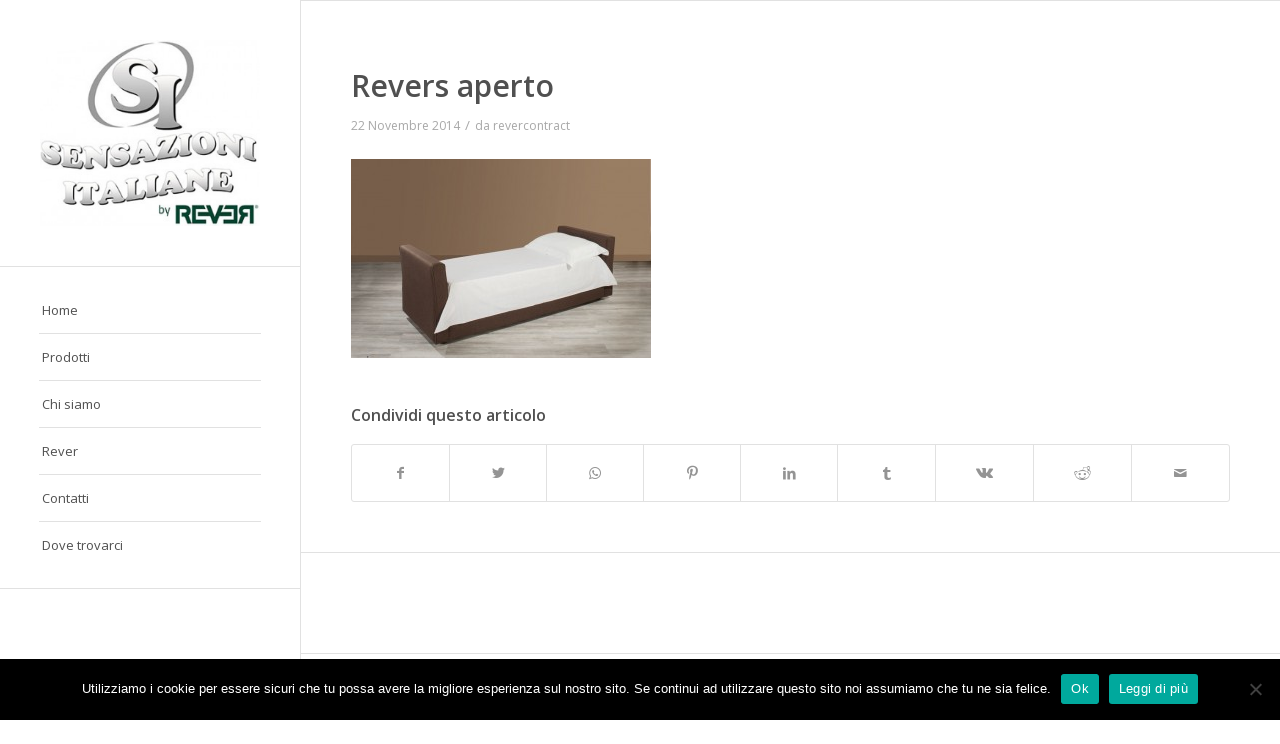

--- FILE ---
content_type: text/html; charset=UTF-8
request_url: https://sensazioniitaliane.it/catalogo-articoli/revers/revers-aperto/
body_size: 8655
content:
<!DOCTYPE html>
<html lang="it-IT" class="html_stretched responsive av-preloader-disabled  html_header_left html_header_sidebar html_logo_left html_menu_right html_slim html_disabled html_mobile_menu_phone html_header_searchicon html_content_align_left html_av-submenu-hidden html_av-submenu-display-click html_av-overlay-side html_av-overlay-side-classic html_av-submenu-noclone html_entry_id_3490 av-cookies-no-cookie-consent av-no-preview av-default-lightbox html_text_menu_active av-mobile-menu-switch-default">
<head>
<meta charset="UTF-8" />


<!-- mobile setting -->
<meta name="viewport" content="width=device-width, initial-scale=1">

<!-- Scripts/CSS and wp_head hook -->
<meta name='robots' content='index, follow, max-image-preview:large, max-snippet:-1, max-video-preview:-1' />
	<style>img:is([sizes="auto" i], [sizes^="auto," i]) { contain-intrinsic-size: 3000px 1500px }</style>
	
	<!-- This site is optimized with the Yoast SEO plugin v25.8 - https://yoast.com/wordpress/plugins/seo/ -->
	<title>Revers aperto - Sensazioni Italiane by Rever</title>
	<link rel="canonical" href="https://sensazioniitaliane.it/catalogo-articoli/revers/revers-aperto/" />
	<meta property="og:locale" content="it_IT" />
	<meta property="og:type" content="article" />
	<meta property="og:title" content="Revers aperto - Sensazioni Italiane by Rever" />
	<meta property="og:description" content="Revers aperto" />
	<meta property="og:url" content="https://sensazioniitaliane.it/catalogo-articoli/revers/revers-aperto/" />
	<meta property="og:site_name" content="Sensazioni Italiane by Rever" />
	<meta property="article:modified_time" content="2014-11-21T23:05:12+00:00" />
	<meta property="og:image" content="https://sensazioniitaliane.it/catalogo-articoli/revers/revers-aperto" />
	<meta property="og:image:width" content="992" />
	<meta property="og:image:height" content="660" />
	<meta property="og:image:type" content="image/jpeg" />
	<script type="application/ld+json" class="yoast-schema-graph">{"@context":"https://schema.org","@graph":[{"@type":"WebPage","@id":"https://sensazioniitaliane.it/catalogo-articoli/revers/revers-aperto/","url":"https://sensazioniitaliane.it/catalogo-articoli/revers/revers-aperto/","name":"Revers aperto - Sensazioni Italiane by Rever","isPartOf":{"@id":"https://sensazioniitaliane.it/#website"},"primaryImageOfPage":{"@id":"https://sensazioniitaliane.it/catalogo-articoli/revers/revers-aperto/#primaryimage"},"image":{"@id":"https://sensazioniitaliane.it/catalogo-articoli/revers/revers-aperto/#primaryimage"},"thumbnailUrl":"https://sensazioniitaliane.it/wp-content/uploads/2014/11/Revers-aperto.jpg","datePublished":"2014-11-21T23:04:19+00:00","dateModified":"2014-11-21T23:05:12+00:00","breadcrumb":{"@id":"https://sensazioniitaliane.it/catalogo-articoli/revers/revers-aperto/#breadcrumb"},"inLanguage":"it-IT","potentialAction":[{"@type":"ReadAction","target":["https://sensazioniitaliane.it/catalogo-articoli/revers/revers-aperto/"]}]},{"@type":"ImageObject","inLanguage":"it-IT","@id":"https://sensazioniitaliane.it/catalogo-articoli/revers/revers-aperto/#primaryimage","url":"https://sensazioniitaliane.it/wp-content/uploads/2014/11/Revers-aperto.jpg","contentUrl":"https://sensazioniitaliane.it/wp-content/uploads/2014/11/Revers-aperto.jpg","width":992,"height":660,"caption":"Revers aperto"},{"@type":"BreadcrumbList","@id":"https://sensazioniitaliane.it/catalogo-articoli/revers/revers-aperto/#breadcrumb","itemListElement":[{"@type":"ListItem","position":1,"name":"Home","item":"https://sensazioniitaliane.it/"},{"@type":"ListItem","position":2,"name":"Revers","item":"https://sensazioniitaliane.it/catalogo-articoli/revers/"},{"@type":"ListItem","position":3,"name":"Revers aperto"}]},{"@type":"WebSite","@id":"https://sensazioniitaliane.it/#website","url":"https://sensazioniitaliane.it/","name":"Sensazioni Italiane by Rever","description":"Sensazioni Italiane by Rever","potentialAction":[{"@type":"SearchAction","target":{"@type":"EntryPoint","urlTemplate":"https://sensazioniitaliane.it/?s={search_term_string}"},"query-input":{"@type":"PropertyValueSpecification","valueRequired":true,"valueName":"search_term_string"}}],"inLanguage":"it-IT"}]}</script>
	<!-- / Yoast SEO plugin. -->


<link rel="alternate" type="application/rss+xml" title="Sensazioni Italiane by Rever &raquo; Feed" href="https://sensazioniitaliane.it/feed/" />

<!-- google webfont font replacement -->

			<script type='text/javascript'>

				(function() {

					/*	check if webfonts are disabled by user setting via cookie - or user must opt in.	*/
					var html = document.getElementsByTagName('html')[0];
					var cookie_check = html.className.indexOf('av-cookies-needs-opt-in') >= 0 || html.className.indexOf('av-cookies-can-opt-out') >= 0;
					var allow_continue = true;
					var silent_accept_cookie = html.className.indexOf('av-cookies-user-silent-accept') >= 0;

					if( cookie_check && ! silent_accept_cookie )
					{
						if( ! document.cookie.match(/aviaCookieConsent/) || html.className.indexOf('av-cookies-session-refused') >= 0 )
						{
							allow_continue = false;
						}
						else
						{
							if( ! document.cookie.match(/aviaPrivacyRefuseCookiesHideBar/) )
							{
								allow_continue = false;
							}
							else if( ! document.cookie.match(/aviaPrivacyEssentialCookiesEnabled/) )
							{
								allow_continue = false;
							}
							else if( document.cookie.match(/aviaPrivacyGoogleWebfontsDisabled/) )
							{
								allow_continue = false;
							}
						}
					}

					if( allow_continue )
					{
						var f = document.createElement('link');

						f.type 	= 'text/css';
						f.rel 	= 'stylesheet';
						f.href 	= 'https://fonts.googleapis.com/css?family=Open+Sans:400,600&display=auto';
						f.id 	= 'avia-google-webfont';

						document.getElementsByTagName('head')[0].appendChild(f);
					}
				})();

			</script>
			<script type="text/javascript">
/* <![CDATA[ */
window._wpemojiSettings = {"baseUrl":"https:\/\/s.w.org\/images\/core\/emoji\/16.0.1\/72x72\/","ext":".png","svgUrl":"https:\/\/s.w.org\/images\/core\/emoji\/16.0.1\/svg\/","svgExt":".svg","source":{"concatemoji":"https:\/\/sensazioniitaliane.it\/wp-includes\/js\/wp-emoji-release.min.js?ver=6.8.3"}};
/*! This file is auto-generated */
!function(s,n){var o,i,e;function c(e){try{var t={supportTests:e,timestamp:(new Date).valueOf()};sessionStorage.setItem(o,JSON.stringify(t))}catch(e){}}function p(e,t,n){e.clearRect(0,0,e.canvas.width,e.canvas.height),e.fillText(t,0,0);var t=new Uint32Array(e.getImageData(0,0,e.canvas.width,e.canvas.height).data),a=(e.clearRect(0,0,e.canvas.width,e.canvas.height),e.fillText(n,0,0),new Uint32Array(e.getImageData(0,0,e.canvas.width,e.canvas.height).data));return t.every(function(e,t){return e===a[t]})}function u(e,t){e.clearRect(0,0,e.canvas.width,e.canvas.height),e.fillText(t,0,0);for(var n=e.getImageData(16,16,1,1),a=0;a<n.data.length;a++)if(0!==n.data[a])return!1;return!0}function f(e,t,n,a){switch(t){case"flag":return n(e,"\ud83c\udff3\ufe0f\u200d\u26a7\ufe0f","\ud83c\udff3\ufe0f\u200b\u26a7\ufe0f")?!1:!n(e,"\ud83c\udde8\ud83c\uddf6","\ud83c\udde8\u200b\ud83c\uddf6")&&!n(e,"\ud83c\udff4\udb40\udc67\udb40\udc62\udb40\udc65\udb40\udc6e\udb40\udc67\udb40\udc7f","\ud83c\udff4\u200b\udb40\udc67\u200b\udb40\udc62\u200b\udb40\udc65\u200b\udb40\udc6e\u200b\udb40\udc67\u200b\udb40\udc7f");case"emoji":return!a(e,"\ud83e\udedf")}return!1}function g(e,t,n,a){var r="undefined"!=typeof WorkerGlobalScope&&self instanceof WorkerGlobalScope?new OffscreenCanvas(300,150):s.createElement("canvas"),o=r.getContext("2d",{willReadFrequently:!0}),i=(o.textBaseline="top",o.font="600 32px Arial",{});return e.forEach(function(e){i[e]=t(o,e,n,a)}),i}function t(e){var t=s.createElement("script");t.src=e,t.defer=!0,s.head.appendChild(t)}"undefined"!=typeof Promise&&(o="wpEmojiSettingsSupports",i=["flag","emoji"],n.supports={everything:!0,everythingExceptFlag:!0},e=new Promise(function(e){s.addEventListener("DOMContentLoaded",e,{once:!0})}),new Promise(function(t){var n=function(){try{var e=JSON.parse(sessionStorage.getItem(o));if("object"==typeof e&&"number"==typeof e.timestamp&&(new Date).valueOf()<e.timestamp+604800&&"object"==typeof e.supportTests)return e.supportTests}catch(e){}return null}();if(!n){if("undefined"!=typeof Worker&&"undefined"!=typeof OffscreenCanvas&&"undefined"!=typeof URL&&URL.createObjectURL&&"undefined"!=typeof Blob)try{var e="postMessage("+g.toString()+"("+[JSON.stringify(i),f.toString(),p.toString(),u.toString()].join(",")+"));",a=new Blob([e],{type:"text/javascript"}),r=new Worker(URL.createObjectURL(a),{name:"wpTestEmojiSupports"});return void(r.onmessage=function(e){c(n=e.data),r.terminate(),t(n)})}catch(e){}c(n=g(i,f,p,u))}t(n)}).then(function(e){for(var t in e)n.supports[t]=e[t],n.supports.everything=n.supports.everything&&n.supports[t],"flag"!==t&&(n.supports.everythingExceptFlag=n.supports.everythingExceptFlag&&n.supports[t]);n.supports.everythingExceptFlag=n.supports.everythingExceptFlag&&!n.supports.flag,n.DOMReady=!1,n.readyCallback=function(){n.DOMReady=!0}}).then(function(){return e}).then(function(){var e;n.supports.everything||(n.readyCallback(),(e=n.source||{}).concatemoji?t(e.concatemoji):e.wpemoji&&e.twemoji&&(t(e.twemoji),t(e.wpemoji)))}))}((window,document),window._wpemojiSettings);
/* ]]> */
</script>
<link rel="stylesheet" href="https://sensazioniitaliane.it/wp-content/cache/minify/d19a0.css" media="all" />
























































<style id='wp-emoji-styles-inline-css' type='text/css'>

	img.wp-smiley, img.emoji {
		display: inline !important;
		border: none !important;
		box-shadow: none !important;
		height: 1em !important;
		width: 1em !important;
		margin: 0 0.07em !important;
		vertical-align: -0.1em !important;
		background: none !important;
		padding: 0 !important;
	}
</style>
<link rel="stylesheet" href="https://sensazioniitaliane.it/wp-content/cache/minify/e5623.css" media="all" />









<script  src="https://sensazioniitaliane.it/wp-content/cache/minify/3f0c3.js"></script>



<link rel="https://api.w.org/" href="https://sensazioniitaliane.it/wp-json/" /><link rel="alternate" title="JSON" type="application/json" href="https://sensazioniitaliane.it/wp-json/wp/v2/media/3490" /><link rel="EditURI" type="application/rsd+xml" title="RSD" href="https://sensazioniitaliane.it/xmlrpc.php?rsd" />
<meta name="generator" content="WordPress 6.8.3" />
<link rel='shortlink' href='https://sensazioniitaliane.it/?p=3490' />
<link rel="alternate" title="oEmbed (JSON)" type="application/json+oembed" href="https://sensazioniitaliane.it/wp-json/oembed/1.0/embed?url=https%3A%2F%2Fsensazioniitaliane.it%2Fcatalogo-articoli%2Frevers%2Frevers-aperto%2F" />
<link rel="alternate" title="oEmbed (XML)" type="text/xml+oembed" href="https://sensazioniitaliane.it/wp-json/oembed/1.0/embed?url=https%3A%2F%2Fsensazioniitaliane.it%2Fcatalogo-articoli%2Frevers%2Frevers-aperto%2F&#038;format=xml" />
<link rel="profile" href="http://gmpg.org/xfn/11" />
<link rel="alternate" type="application/rss+xml" title="Sensazioni Italiane by Rever RSS2 Feed" href="https://sensazioniitaliane.it/feed/" />
<link rel="pingback" href="https://sensazioniitaliane.it/xmlrpc.php" />
<!--[if lt IE 9]><script src="https://sensazioniitaliane.it/wp-content/themes/enfold/js/html5shiv.js"></script><![endif]-->
<link rel="icon" href="/wp-content/uploads/2014/12/sensazioniitaliane.png" type="image/png">
<style type="text/css">
		@font-face {font-family: 'entypo-fontello'; font-weight: normal; font-style: normal; font-display: auto;
		src: url('https://sensazioniitaliane.it/wp-content/themes/enfold/config-templatebuilder/avia-template-builder/assets/fonts/entypo-fontello.woff2') format('woff2'),
		url('https://sensazioniitaliane.it/wp-content/themes/enfold/config-templatebuilder/avia-template-builder/assets/fonts/entypo-fontello.woff') format('woff'),
		url('https://sensazioniitaliane.it/wp-content/themes/enfold/config-templatebuilder/avia-template-builder/assets/fonts/entypo-fontello.ttf') format('truetype'),
		url('https://sensazioniitaliane.it/wp-content/themes/enfold/config-templatebuilder/avia-template-builder/assets/fonts/entypo-fontello.svg#entypo-fontello') format('svg'),
		url('https://sensazioniitaliane.it/wp-content/themes/enfold/config-templatebuilder/avia-template-builder/assets/fonts/entypo-fontello.eot'),
		url('https://sensazioniitaliane.it/wp-content/themes/enfold/config-templatebuilder/avia-template-builder/assets/fonts/entypo-fontello.eot?#iefix') format('embedded-opentype');
		} #top .avia-font-entypo-fontello, body .avia-font-entypo-fontello, html body [data-av_iconfont='entypo-fontello']:before{ font-family: 'entypo-fontello'; }
		</style>

<!--
Debugging Info for Theme support: 

Theme: Enfold
Version: 5.5
Installed: enfold
AviaFramework Version: 5.3
AviaBuilder Version: 5.3
aviaElementManager Version: 1.0.1
- - - - - - - - - - -
ChildTheme: Enfold Child
ChildTheme Version: 1.0
ChildTheme Installed: enfold

- - - - - - - - - - -
ML:1024-PU:38-PLA:10
WP:6.8.3
Compress: CSS:disabled - JS:disabled
Updates: disabled
PLAu:9
-->
</head>

<body id="top" class="attachment wp-singular attachment-template-default single single-attachment postid-3490 attachmentid-3490 attachment-jpeg wp-theme-enfold wp-child-theme-enfold-child stretched rtl_columns av-curtain-numeric open_sans  cookies-not-set" itemscope="itemscope" itemtype="https://schema.org/WebPage" >

	
	<div id='wrap_all'>

	
<header id='header' class='all_colors header_color light_bg_color  av_header_left av_header_sidebar av_conditional_sticky' data-av_shrink_factor='50' role="banner" itemscope="itemscope" itemtype="https://schema.org/WPHeader" >

		<div  id='header_main' class='container_wrap container_wrap_logo'>

        <div class='container av-logo-container'><div class='inner-container'><span class='logo avia-standard-logo'><a href='https://sensazioniitaliane.it/' class=''><img src="/wp-content/uploads/2014/12/nv-logo_sensazioni_italiane_rever-300x254.jpg" height="100" width="300" alt='Sensazioni Italiane by Rever' title='' /></a></span><nav class='main_menu' data-selectname='Seleziona una pagina'  role="navigation" itemscope="itemscope" itemtype="https://schema.org/SiteNavigationElement" ><div class="avia-menu av-main-nav-wrap"><ul role="menu" class="menu av-main-nav" id="avia-menu"><li role="menuitem" id="menu-item-3797" class="menu-item menu-item-type-post_type menu-item-object-page menu-item-home menu-item-top-level menu-item-top-level-1"><a href="https://sensazioniitaliane.it/" itemprop="url" tabindex="0"><span class="avia-bullet"></span><span class="avia-menu-text">Home</span><span class="avia-menu-fx"><span class="avia-arrow-wrap"><span class="avia-arrow"></span></span></span></a></li>
<li role="menuitem" id="menu-item-3436" class="menu-item menu-item-type-post_type menu-item-object-page menu-item-has-children menu-item-top-level menu-item-top-level-2"><a href="https://sensazioniitaliane.it/prodotti/" itemprop="url" tabindex="0"><span class="avia-bullet"></span><span class="avia-menu-text">Prodotti</span><span class="avia-menu-fx"><span class="avia-arrow-wrap"><span class="avia-arrow"></span></span></span></a>


<ul class="sub-menu">
	<li role="menuitem" id="menu-item-3450" class="menu-item menu-item-type-post_type menu-item-object-page"><a href="https://sensazioniitaliane.it/letti/" itemprop="url" tabindex="0"><span class="avia-bullet"></span><span class="avia-menu-text">Letti</span></a></li>
	<li role="menuitem" id="menu-item-3470" class="menu-item menu-item-type-post_type menu-item-object-page"><a href="https://sensazioniitaliane.it/letti-aggiunti/" itemprop="url" tabindex="0"><span class="avia-bullet"></span><span class="avia-menu-text">Letti aggiunti</span></a></li>
	<li role="menuitem" id="menu-item-3403" class="menu-item menu-item-type-post_type menu-item-object-page"><a href="https://sensazioniitaliane.it/materassi/" itemprop="url" tabindex="0"><span class="avia-bullet"></span><span class="avia-menu-text">Materassi</span></a></li>
	<li role="menuitem" id="menu-item-3404" class="menu-item menu-item-type-post_type menu-item-object-page"><a href="https://sensazioniitaliane.it/coprimaterassi/" itemprop="url" tabindex="0"><span class="avia-bullet"></span><span class="avia-menu-text">Coprimaterassi</span></a></li>
	<li role="menuitem" id="menu-item-3405" class="menu-item menu-item-type-post_type menu-item-object-page"><a href="https://sensazioniitaliane.it/topper/" itemprop="url" tabindex="0"><span class="avia-bullet"></span><span class="avia-menu-text">Topper</span></a></li>
	<li role="menuitem" id="menu-item-3296" class="menu-item menu-item-type-post_type menu-item-object-page"><a href="https://sensazioniitaliane.it/guanciali/" itemprop="url" tabindex="0"><span class="avia-bullet"></span><span class="avia-menu-text">Guanciali</span></a></li>
	<li role="menuitem" id="menu-item-3406" class="menu-item menu-item-type-post_type menu-item-object-page"><a href="https://sensazioniitaliane.it/piumini/" itemprop="url" tabindex="0"><span class="avia-bullet"></span><span class="avia-menu-text">Piumini</span></a></li>
	<li role="menuitem" id="menu-item-3848" class="menu-item menu-item-type-post_type menu-item-object-portfolio"><a href="https://sensazioniitaliane.it/catalogo-articoli/teli-mare-e-spugne/" itemprop="url" tabindex="0"><span class="avia-bullet"></span><span class="avia-menu-text">Teli mare e spugne</span></a></li>
	<li role="menuitem" id="menu-item-3409" class="menu-item menu-item-type-post_type menu-item-object-page"><a href="https://sensazioniitaliane.it/poltroncine-e-pouf/" itemprop="url" tabindex="0"><span class="avia-bullet"></span><span class="avia-menu-text">Poltroncine, Pouf e Sgabelli</span></a></li>
</ul>
</li>
<li role="menuitem" id="menu-item-3298" class="menu-item menu-item-type-post_type menu-item-object-page menu-item-top-level menu-item-top-level-3"><a href="https://sensazioniitaliane.it/chi-siamo/" itemprop="url" tabindex="0"><span class="avia-bullet"></span><span class="avia-menu-text">Chi siamo</span><span class="avia-menu-fx"><span class="avia-arrow-wrap"><span class="avia-arrow"></span></span></span></a></li>
<li role="menuitem" id="menu-item-3804" class="menu-item menu-item-type-custom menu-item-object-custom menu-item-top-level menu-item-top-level-4"><a target="_blank" href="http://www.reversrl.it/" itemprop="url" tabindex="0" rel="noopener"><span class="avia-bullet"></span><span class="avia-menu-text">Rever</span><span class="avia-menu-fx"><span class="avia-arrow-wrap"><span class="avia-arrow"></span></span></span></a></li>
<li role="menuitem" id="menu-item-3297" class="menu-item menu-item-type-post_type menu-item-object-page menu-item-top-level menu-item-top-level-5"><a href="https://sensazioniitaliane.it/contatti/" itemprop="url" tabindex="0"><span class="avia-bullet"></span><span class="avia-menu-text">Contatti</span><span class="avia-menu-fx"><span class="avia-arrow-wrap"><span class="avia-arrow"></span></span></span></a></li>
<li role="menuitem" id="menu-item-3361" class="menu-item menu-item-type-post_type menu-item-object-page menu-item-top-level menu-item-top-level-6"><a href="https://sensazioniitaliane.it/dove-trovarci/" itemprop="url" tabindex="0"><span class="avia-bullet"></span><span class="avia-menu-text">Dove trovarci</span><span class="avia-menu-fx"><span class="avia-arrow-wrap"><span class="avia-arrow"></span></span></span></a></li>
<li class="av-burger-menu-main menu-item-avia-special ">
	        			<a href="#" aria-label="Menu" aria-hidden="false">
							<span class="av-hamburger av-hamburger--spin av-js-hamburger">
								<span class="av-hamburger-box">
						          <span class="av-hamburger-inner"></span>
						          <strong>Menu</strong>
								</span>
							</span>
							<span class="avia_hidden_link_text">Menu</span>
						</a>
	        		   </li></ul></div></nav><aside class='avia-custom-sidebar-widget-area sidebar sidebar_right'></aside></div> </div> 
		<!-- end container_wrap-->
		</div>
		<div class='header_bg'></div>

<!-- end header -->
</header>

	<div id='main' class='all_colors' data-scroll-offset='0'>

	
		<div class='container_wrap container_wrap_first main_color fullsize'>

			<div class='container template-blog template-single-blog '>

				<main class='content units av-content-full alpha '  role="main" itemprop="mainContentOfPage" >

					<article class="post-entry post-entry-type-standard post-entry-3490 post-loop-1 post-parity-odd post-entry-last single-big post  post-3490 attachment type-attachment status-inherit hentry"  itemscope="itemscope" itemtype="https://schema.org/CreativeWork" ><div class="blog-meta"></div><div class='entry-content-wrapper clearfix standard-content'><header class="entry-content-header"><h1 class='post-title entry-title '  itemprop="headline" >Revers aperto<span class="post-format-icon minor-meta"></span></h1><span class="post-meta-infos"><time class="date-container minor-meta updated"  itemprop="datePublished" datetime="2014-11-22T00:04:19+01:00" >22 Novembre 2014</time><span class="text-sep">/</span><span class="blog-author minor-meta">da <span class="entry-author-link"  itemprop="author" ><span class="author"><span class="fn"><a href="https://sensazioniitaliane.it/author/revercontract-si/" title="Articoli scritti da revercontract" rel="author">revercontract</a></span></span></span></span></span></header><div class="entry-content"  itemprop="text" ><p class="attachment"><a href='https://sensazioniitaliane.it/wp-content/uploads/2014/11/Revers-aperto.jpg'><img fetchpriority="high" decoding="async" width="300" height="199" src="https://sensazioniitaliane.it/wp-content/uploads/2014/11/Revers-aperto-300x199.jpg" class="attachment-medium size-medium" alt="" /></a></p>
</div><footer class="entry-footer"><div class='av-social-sharing-box av-social-sharing-box-default av-social-sharing-box-fullwidth'><div class="av-share-box"><h5 class='av-share-link-description av-no-toc '>Condividi questo articolo</h5><ul class="av-share-box-list noLightbox"><li class='av-share-link av-social-link-facebook' ><a target="_blank" aria-label="Condividi su Facebook" href='https://www.facebook.com/sharer.php?u=https://sensazioniitaliane.it/catalogo-articoli/revers/revers-aperto/&#038;t=Revers%20aperto' aria-hidden='false' data-av_icon='' data-av_iconfont='entypo-fontello' title='' data-avia-related-tooltip='Condividi su Facebook' rel="noopener"><span class='avia_hidden_link_text'>Condividi su Facebook</span></a></li><li class='av-share-link av-social-link-twitter' ><a target="_blank" aria-label="Condividi su Twitter" href='https://twitter.com/share?text=Revers%20aperto&#038;url=https://sensazioniitaliane.it/?p=3490' aria-hidden='false' data-av_icon='' data-av_iconfont='entypo-fontello' title='' data-avia-related-tooltip='Condividi su Twitter' rel="noopener"><span class='avia_hidden_link_text'>Condividi su Twitter</span></a></li><li class='av-share-link av-social-link-whatsapp' ><a target="_blank" aria-label="Condividi su WhatsApp" href='https://api.whatsapp.com/send?text=https://sensazioniitaliane.it/catalogo-articoli/revers/revers-aperto/' aria-hidden='false' data-av_icon='' data-av_iconfont='entypo-fontello' title='' data-avia-related-tooltip='Condividi su WhatsApp' rel="noopener"><span class='avia_hidden_link_text'>Condividi su WhatsApp</span></a></li><li class='av-share-link av-social-link-pinterest' ><a target="_blank" aria-label="Condividi su Pinterest" href='https://pinterest.com/pin/create/button/?url=https%3A%2F%2Fsensazioniitaliane.it%2Fcatalogo-articoli%2Frevers%2Frevers-aperto%2F&#038;description=Revers%20aperto&#038;media=https%3A%2F%2Fsensazioniitaliane.it%2Fwp-content%2Fuploads%2F2014%2F11%2FRevers-aperto-705x469.jpg' aria-hidden='false' data-av_icon='' data-av_iconfont='entypo-fontello' title='' data-avia-related-tooltip='Condividi su Pinterest' rel="noopener"><span class='avia_hidden_link_text'>Condividi su Pinterest</span></a></li><li class='av-share-link av-social-link-linkedin' ><a target="_blank" aria-label="Condividi su LinkedIn" href='https://linkedin.com/shareArticle?mini=true&#038;title=Revers%20aperto&#038;url=https://sensazioniitaliane.it/catalogo-articoli/revers/revers-aperto/' aria-hidden='false' data-av_icon='' data-av_iconfont='entypo-fontello' title='' data-avia-related-tooltip='Condividi su LinkedIn' rel="noopener"><span class='avia_hidden_link_text'>Condividi su LinkedIn</span></a></li><li class='av-share-link av-social-link-tumblr' ><a target="_blank" aria-label="Condividi su Tumblr" href='https://www.tumblr.com/share/link?url=https%3A%2F%2Fsensazioniitaliane.it%2Fcatalogo-articoli%2Frevers%2Frevers-aperto%2F&#038;name=Revers%20aperto&#038;description=Revers%20aperto' aria-hidden='false' data-av_icon='' data-av_iconfont='entypo-fontello' title='' data-avia-related-tooltip='Condividi su Tumblr' rel="noopener"><span class='avia_hidden_link_text'>Condividi su Tumblr</span></a></li><li class='av-share-link av-social-link-vk' ><a target="_blank" aria-label="Condividi su Vk" href='https://vk.com/share.php?url=https://sensazioniitaliane.it/catalogo-articoli/revers/revers-aperto/' aria-hidden='false' data-av_icon='' data-av_iconfont='entypo-fontello' title='' data-avia-related-tooltip='Condividi su Vk' rel="noopener"><span class='avia_hidden_link_text'>Condividi su Vk</span></a></li><li class='av-share-link av-social-link-reddit' ><a target="_blank" aria-label="Condividi su Reddit" href='https://reddit.com/submit?url=https://sensazioniitaliane.it/catalogo-articoli/revers/revers-aperto/&#038;title=Revers%20aperto' aria-hidden='false' data-av_icon='' data-av_iconfont='entypo-fontello' title='' data-avia-related-tooltip='Condividi su Reddit' rel="noopener"><span class='avia_hidden_link_text'>Condividi su Reddit</span></a></li><li class='av-share-link av-social-link-mail' ><a  aria-label="Condividi attraverso Mail" href='mailto:?subject=Revers%20aperto&#038;body=https://sensazioniitaliane.it/catalogo-articoli/revers/revers-aperto/' aria-hidden='false' data-av_icon='' data-av_iconfont='entypo-fontello' title='' data-avia-related-tooltip='Condividi attraverso Mail'><span class='avia_hidden_link_text'>Condividi attraverso Mail</span></a></li></ul></div></div></footer><div class='post_delimiter'></div></div><div class="post_author_timeline"></div><span class='hidden'>
				<span class='av-structured-data'  itemprop="image" itemscope="itemscope" itemtype="https://schema.org/ImageObject" >
						<span itemprop='url'>/wp-content/uploads/2014/12/nv-logo_sensazioni_italiane_rever-300x254.jpg</span>
						<span itemprop='height'>0</span>
						<span itemprop='width'>0</span>
				</span>
				<span class='av-structured-data'  itemprop="publisher" itemtype="https://schema.org/Organization" itemscope="itemscope" >
						<span itemprop='name'>revercontract</span>
						<span itemprop='logo' itemscope itemtype='https://schema.org/ImageObject'>
							<span itemprop='url'>/wp-content/uploads/2014/12/nv-logo_sensazioni_italiane_rever-300x254.jpg</span>
						</span>
				</span><span class='av-structured-data'  itemprop="author" itemscope="itemscope" itemtype="https://schema.org/Person" ><span itemprop='name'>revercontract</span></span><span class='av-structured-data'  itemprop="datePublished" datetime="2014-11-22T00:04:19+01:00" >2014-11-22 00:04:19</span><span class='av-structured-data'  itemprop="dateModified" itemtype="https://schema.org/dateModified" >2014-11-22 00:05:12</span><span class='av-structured-data'  itemprop="mainEntityOfPage" itemtype="https://schema.org/mainEntityOfPage" ><span itemprop='name'>Revers aperto</span></span></span></article><div class='single-big'></div>
				<!--end content-->
				</main>

				
			</div><!--end container-->

		</div><!-- close default .container_wrap element -->

				<div class='container_wrap footer_color' id='footer'>

					<div class='container'>

						<div class='flex_column   first el_before_'><section id="text-2" class="widget clearfix widget_text">			<div class="textwidget"><strong>Sensazioni Italiane by Rever s.r.l. </strong> Via de	Togni 7 - 20123 Milan Italy<br />
Phone:	+39	0399052415	- Fax: +39 02 40055308 - E-mail:	<a href="mailto:info@reversrl.it">info@reversrl.it</a><br />
P.IVA 07607850968</div>
		<span class="seperator extralight-border"></span></section></div>
					</div>

				<!-- ####### END FOOTER CONTAINER ####### -->
				</div>

	

	
				<footer class='container_wrap socket_color' id='socket'  role="contentinfo" itemscope="itemscope" itemtype="https://schema.org/WPFooter" >
                    <div class='container'>

                        <span class='copyright'>© Copyright Rever In and Out Solutions - <a rel='nofollow' href='https://kriesi.at'>Enfold WordPress Theme by Kriesi</a></span>

                        
                    </div>

	            <!-- ####### END SOCKET CONTAINER ####### -->
				</footer>


					<!-- end main -->
		</div>

		<!-- end wrap_all --></div>

<a href='#top' title='Scorrere verso l&rsquo;alto' id='scroll-top-link' aria-hidden='true' data-av_icon='' data-av_iconfont='entypo-fontello'><span class="avia_hidden_link_text">Scorrere verso l&rsquo;alto</span></a>

<div id="fb-root"></div>

<script type="speculationrules">
{"prefetch":[{"source":"document","where":{"and":[{"href_matches":"\/*"},{"not":{"href_matches":["\/wp-*.php","\/wp-admin\/*","\/wp-content\/uploads\/*","\/wp-content\/*","\/wp-content\/plugins\/*","\/wp-content\/themes\/enfold-child\/*","\/wp-content\/themes\/enfold\/*","\/*\\?(.+)"]}},{"not":{"selector_matches":"a[rel~=\"nofollow\"]"}},{"not":{"selector_matches":".no-prefetch, .no-prefetch a"}}]},"eagerness":"conservative"}]}
</script>

 <script type='text/javascript'>
 /* <![CDATA[ */  
var avia_framework_globals = avia_framework_globals || {};
    avia_framework_globals.frameworkUrl = 'https://sensazioniitaliane.it/wp-content/themes/enfold/framework/';
    avia_framework_globals.installedAt = 'https://sensazioniitaliane.it/wp-content/themes/enfold/';
    avia_framework_globals.ajaxurl = 'https://sensazioniitaliane.it/wp-admin/admin-ajax.php';
/* ]]> */ 
</script>
 
 





































<script  src="https://sensazioniitaliane.it/wp-content/cache/minify/e1b91.js"></script>

<script type="text/javascript" id="wp-i18n-js-after">
/* <![CDATA[ */
wp.i18n.setLocaleData( { 'text direction\u0004ltr': [ 'ltr' ] } );
/* ]]> */
</script>
<script  src="https://sensazioniitaliane.it/wp-content/cache/minify/1f540.js"></script>

<script type="text/javascript" id="contact-form-7-js-translations">
/* <![CDATA[ */
( function( domain, translations ) {
	var localeData = translations.locale_data[ domain ] || translations.locale_data.messages;
	localeData[""].domain = domain;
	wp.i18n.setLocaleData( localeData, domain );
} )( "contact-form-7", {"translation-revision-date":"2025-08-13 10:50:50+0000","generator":"GlotPress\/4.0.1","domain":"messages","locale_data":{"messages":{"":{"domain":"messages","plural-forms":"nplurals=2; plural=n != 1;","lang":"it"},"This contact form is placed in the wrong place.":["Questo modulo di contatto \u00e8 posizionato nel posto sbagliato."],"Error:":["Errore:"]}},"comment":{"reference":"includes\/js\/index.js"}} );
/* ]]> */
</script>
<script type="text/javascript" id="contact-form-7-js-before">
/* <![CDATA[ */
var wpcf7 = {
    "api": {
        "root": "https:\/\/sensazioniitaliane.it\/wp-json\/",
        "namespace": "contact-form-7\/v1"
    },
    "cached": 1
};
/* ]]> */
</script>
<script  src="https://sensazioniitaliane.it/wp-content/cache/minify/b68ea.js"></script>

<script type="text/javascript" id="cookie-notice-front-js-before">
/* <![CDATA[ */
var cnArgs = {"ajaxUrl":"https:\/\/sensazioniitaliane.it\/wp-admin\/admin-ajax.php","nonce":"0e3e6ddc6e","hideEffect":"fade","position":"bottom","onScroll":false,"onScrollOffset":100,"onClick":false,"cookieName":"cookie_notice_accepted","cookieTime":31536000,"cookieTimeRejected":2592000,"globalCookie":false,"redirection":false,"cache":true,"revokeCookies":false,"revokeCookiesOpt":"automatic"};
/* ]]> */
</script>










<script  src="https://sensazioniitaliane.it/wp-content/cache/minify/1bea7.js"></script>


		<!-- Cookie Notice plugin v2.5.7 by Hu-manity.co https://hu-manity.co/ -->
		<div id="cookie-notice" role="dialog" class="cookie-notice-hidden cookie-revoke-hidden cn-position-bottom" aria-label="Cookie Notice" style="background-color: rgba(0,0,0,1);"><div class="cookie-notice-container" style="color: #fff"><span id="cn-notice-text" class="cn-text-container">Utilizziamo i cookie per essere sicuri che tu possa avere la migliore esperienza sul nostro sito. Se continui ad utilizzare questo sito noi assumiamo che tu ne sia felice.</span><span id="cn-notice-buttons" class="cn-buttons-container"><button id="cn-accept-cookie" data-cookie-set="accept" class="cn-set-cookie cn-button" aria-label="Ok" style="background-color: #00a99d">Ok</button><button data-link-url="https://sensazioniitaliane.it/privacy/" data-link-target="_blank" id="cn-more-info" class="cn-more-info cn-button" aria-label="Leggi di più" style="background-color: #00a99d">Leggi di più</button></span><span id="cn-close-notice" data-cookie-set="accept" class="cn-close-icon" title="No"></span></div>
			
		</div>
		<!-- / Cookie Notice plugin --></body>
</html>

<!--
Performance optimized by W3 Total Cache. Learn more: https://www.boldgrid.com/w3-total-cache/

Page Caching using Disk: Enhanced 
Minified using Disk

Served from: sensazioniitaliane.it @ 2026-01-23 11:28:37 by W3 Total Cache
-->